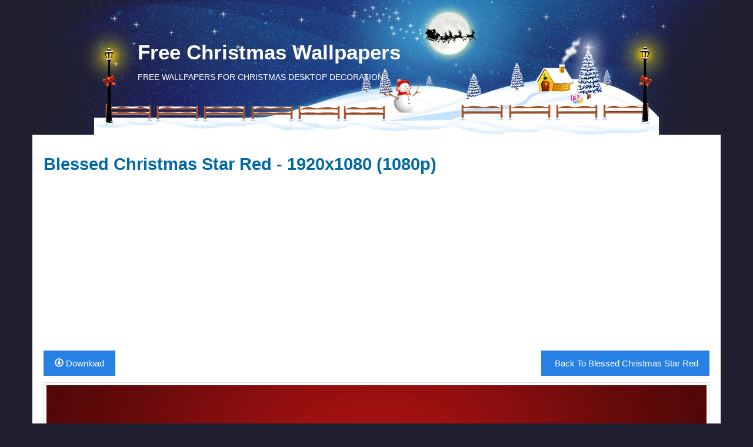

--- FILE ---
content_type: text/html; charset=UTF-8
request_url: https://freechristmaswallpapers.net/wallpaper/preview/Blessed-Christmas-Star-Red_1920x1080/
body_size: 3164
content:
<!DOCTYPE html>
<html xmlns="http://www.w3.org/1999/xhtml"
      xmlns:og="http://opengraphprotocol.org/schema/"
      xmlns:fb="http://ogp.me/ns/fb#">

<head>
                    <title>Blessed Christmas Star Red 1920x1080 (1080p) - Wallpaper - FreeChristmasWallpapers.net</title>
    
    <link rel="icon" type="image/x-icon" href="https://freechristmaswallpapers.net/web/favicon.ico" />

<meta charset="UTF-8">
<meta http-equiv="X-UA-Compatible" content="IE=edge">


<script type="text/javascript">
    var avcms = avcms || {};

    avcms.config = {
        site_url: 'https://freechristmaswallpapers.net/',
        user_id: '0'
    }
</script>

<script type="text/javascript" async src="/translationsjs.js"></script>

<!--[if lt IE 9]>
<script src="https://freechristmaswallpapers.net/web/resources/CmsFoundation/javascript/html5shiv.js"></script>
<script src="https://freechristmaswallpapers.net/web/resources/CmsFoundation/javascript/respond.js"></script>
<![endif]-->

    <script type="text/javascript" async src="https://freechristmaswallpapers.net/web/compiled/frontend.js?x=0"></script>
<script>
var cb = function() {
var l = document.createElement('link'); l.rel = 'stylesheet';
l.href = 'https://freechristmaswallpapers.net/web/compiled/frontend.css?x=0';
var h = document.getElementsByTagName('head')[0]; h.parentNode.insertBefore(l, h);
};
var raf = requestAnimationFrame || mozRequestAnimationFrame ||
webkitRequestAnimationFrame || msRequestAnimationFrame;
if (raf) raf(cb);
else window.addEventListener('load', cb);
</script>
    
    <meta name="robots" content="index,follow" />
    <meta charset="UTF-8">
    <link rel="alternate" href="http://www.freechristmaswallpapers.net/wallpapers/rss.xml" type="application/rss+xml" title="Free Christmas Wallpapers | FreeChristmasWallpapers.net" id="gallery" />
        <meta name="viewport" content="width=device-width, initial-scale=1">
    
        
    <meta property="og:site_name" content="FreeChristmasWallpapers.net" />
    <meta name="copyright" content="FreeChristmasWallpapers.net" />
    <meta name="distribution" content="Global" />
    <meta name="rating" content="General" />
    <meta http-equiv="Content-Type" content="text/html; charset=UTF-8" />
    <meta name="p:domain_verify" content="c22f93b10bea34a59b29d7d2bfecb2f8"/>
    <meta name="google-site-verification" content="SPWuSUkxn1GWrTgPeRgqntTGckJ4c8xuphxp-hP2J60" />
    
    
                
    
        
    
<!-- Global Site Tag (gtag.js) - Google Analytics -->
<script async src="https://www.googletagmanager.com/gtag/js?id=UA-382503-58"></script>
<script>
  window.dataLayer = window.dataLayer || [];
  function gtag(){dataLayer.push(arguments)};
  gtag('js', new Date());

  gtag('config', 'UA-382503-58');
</script>


<script async src="//pagead2.googlesyndication.com/pagead/js/adsbygoogle.js"></script>
<script>
  (adsbygoogle = window.adsbygoogle || []).push({
    google_ad_client: "ca-pub-3754927204885176",
    enable_page_level_ads: true
  });
</script>

</head>

<body>

    

        <header class="header">
        <div class="container">
            <div class="row">
                <div class="col-md-6 col-md-push-6 user-area">
                    
                </div>
                <div class="col-md-6 col-md-pull-6 logo">

                                            <div class="logo-text">
                            <h3>
                                <a href="/">
                                    Free Christmas Wallpapers
                                </a>
                            </h3>
                            <span>FREE WALLPAPERS FOR CHRISTMAS DESKTOP DECORATION</span>
                        </div>
                                    </div>
            </div>
        </div>
    </header>

        <div class="header-extra">
        <div class="container">
            <div class="avcms-module-position" style="position: relative;"></div>
        </div>
    </div>

    <div class="container">
        <div class="hidden-md hidden-lg">
                            <form role="search" class="avcms-search-form">
                    <div class="form-group">
                        <div class="input-group">
                                <input type="text" name="search"      
                                        placeholder="Search"
            id="search_generated_id"
            class="form-control "
    
 />
                            <div class="input-group-btn">
                                    <select name="content_type"     
                                        id="content_type_generated_id"
            class="form-control search-select"
    
><option value="https://freechristmaswallpapers.net/wallpapers/browse" >Wallpapers</option><option value="https://freechristmaswallpapers.net/member-list" >Users</option></select>

                                <button type="submit" class="btn btn-default"><span class="glyphicon glyphicon-search"></span> </button>
                            </div>
                        </div>
                    </div>
                </form>
                    </div>
    </div>

    
        <section class="container avcms-main">
                

        <div class="wallpaper-preview-page">
        <div class="avcms-module-position" style="position: relative;"></div>

        <div class="box wallpaper-preview-box">
            <div class="box-top">
                <h1>Blessed Christmas Star Red - 1920x1080 (1080p)</h1>
                <p><script async src="//pagead2.googlesyndication.com/pagead/js/adsbygoogle.js"></script>
<!-- Xmas Preview Top Spot -->
<ins class="adsbygoogle"
     style="display:block"
     data-ad-client="ca-pub-3754927204885176"
     data-ad-slot="4940559248"
     data-ad-format="auto"></ins>
<script>
(adsbygoogle = window.adsbygoogle || []).push({});
</script></p>
            </div>
            <div class="box-main">
                <div class="wallpaper-preview-buttons" style="float:right;">
                    <p><a title="Blessed Christmas Star Red" href="/wallpaper/Blessed-Christmas-Star-Red/" class="btn btn-primary"><span class="glyphicon glyphicon-asterix"></span> Back To Blessed Christmas Star Red</a></p>
                </div>
                
                                <div class="wallpaper-preview-buttons">
                    <p><a href="/wallpapers/download/Blessed-Christmas-Star-Red_1920x1080.jpeg" class="btn btn-primary"><span class="glyphicon glyphicon-download"></span> Download</a></p>
                </div>
                                
                


                                <div class="wallpaper-preview-container">
                    <a title="Blessed Christmas Star Red - 1920x1080 (1080p)" href="/web/wallpapers/Blessed-Christmas-Star-Red_1920x1080.jpeg">
                        <img src="/web/wallpapers/Blessed-Christmas-Star-Red_1920x1080.jpeg" style="max-width: 100%" class="img-thumbnail" alt="Blessed Christmas Star Red"/>
                    </a>
                </div>
                
                <br/>
                                <div class="wallpaper-download-info">
                    <div class="alert alert-info">
                        Press the download button to save, or:<br/>
                        <span class="glyphicon glyphicon-info-sign"></span> Desktop users - Right click to save or set as desktop background<br/>
                        <span class="glyphicon glyphicon-info-sign"></span> Mobile users - Tap and hold your finger over the image for save options                    </div>
                </div>
                            </div>
        </div>

        <div class="avcms-module-position" style="position: relative;"></div>
    </div>
            </section>


        <footer class="container footer">
        <div class="col-md-12">
            <div class="avcms-module-position" style="position: relative;"></div>
        </div>

        <div class="col-md-12 footer-menu">
                        <div class="btn-group dropup">
            <a href="/contact-us" class="btn btn-default btn-sm"><span class="glyphicon glyphicon-envelope"></span> Contact Us</a>
                    </div>
            <div class="btn-group dropup">
            <a href="/page/terms.php" class="btn btn-default btn-sm"><span class="glyphicon glyphicon-inbox"></span> Terms</a>
                    </div>
            <div class="btn-group dropup">
            <a href="/page/privacy.php" class="btn btn-default btn-sm"><span class="glyphicon glyphicon-file"></span> Privacy</a>
                    </div>
            <div class="btn-group dropup">
            <a href="/page/dmca-disclaimer.php" class="btn btn-default btn-sm"><span class="glyphicon glyphicon-text-background"></span> DMCA Disclaimer</a>
                    </div>
            <div class="btn-group dropup">
            <a href="/page/how-to-remove-desktop-wallpaper.php" class="btn btn-default btn-sm"><span class="glyphicon glyphicon-minus"></span> How To Remove Wallpaper</a>
                    </div>
            <div class="btn-group dropup">
            <a href="/page/how-to-choose-wallpaper-resolution.php" class="btn btn-default btn-sm"><span class="glyphicon glyphicon-search"></span> How to choose Wallpaper resolution</a>
                    </div>
    
        </div>
        <div class="col-md-12 footer-menu">
           <p style="font-size:11px;">Amazon and the Amazon logo are trademarks of Amazon.com, Inc, or its affiliates. FreeChristmasWallpapers.net is a participant in the Amazon Services LLC Associates Program, an affiliate advertising program designed to provide a means for sites to earn advertising fees by advertising and linking to Amazon.com, Amazon.co.uk or Amazon.ca.</p>
        </div>
    </footer>
    
    <script type="text/javascript" async src="//assets.pinterest.com/js/pinit.js"></script>

<div id="fb-root"></div>
	<script type="text/javascript">(function(d, s, id) {
	  var js, fjs = d.getElementsByTagName(s)[0];
	  if (d.getElementById(id)) {return;}
	  js = d.createElement(s); js.id = id;
	  js.src = "//connect.facebook.net/en_US/all.js#xfbml=1&appId=171075612905012";
	  fjs.parentNode.insertBefore(js, fjs);
	}(document, 'script', 'facebook-jssdk'));</script>

<script>!function(d,s,id){var js,fjs=d.getElementsByTagName(s)[0];if(!d.getElementById(id)){js=d.createElement(s);js.id=id;js.src="https://platform.twitter.com/widgets.js";fjs.parentNode.insertBefore(js,fjs);}}(document,"script","twitter-wjs");</script>
<!-- Place this tag after the last +1 button tag. -->
<script type="text/javascript">
  (function() {
    var po = document.createElement('script'); po.type = 'text/javascript'; po.async = true;
    po.src = 'https://apis.google.com/js/platform.js';
    var s = document.getElementsByTagName('script')[0]; s.parentNode.insertBefore(po, s);
  })();
</script>



            <div class="loader"><img src="https://freechristmaswallpapers.net/web/resources/CmsFoundation/images/loader.gif" alt="Loading..." /></div>
    
                    <div class="copyright">
                            © 2007-2016 Free Christmas Wallpapers. All Rights Reserved
                    </div>
    

<script defer src="https://static.cloudflareinsights.com/beacon.min.js/vcd15cbe7772f49c399c6a5babf22c1241717689176015" integrity="sha512-ZpsOmlRQV6y907TI0dKBHq9Md29nnaEIPlkf84rnaERnq6zvWvPUqr2ft8M1aS28oN72PdrCzSjY4U6VaAw1EQ==" data-cf-beacon='{"version":"2024.11.0","token":"3cbc8113fff146ea8b956dc4073de140","r":1,"server_timing":{"name":{"cfCacheStatus":true,"cfEdge":true,"cfExtPri":true,"cfL4":true,"cfOrigin":true,"cfSpeedBrain":true},"location_startswith":null}}' crossorigin="anonymous"></script>
</body>

</html>


--- FILE ---
content_type: text/html; charset=utf-8
request_url: https://www.google.com/recaptcha/api2/aframe
body_size: 269
content:
<!DOCTYPE HTML><html><head><meta http-equiv="content-type" content="text/html; charset=UTF-8"></head><body><script nonce="kjdU3nh_-1JTiQbvqDVAYw">/** Anti-fraud and anti-abuse applications only. See google.com/recaptcha */ try{var clients={'sodar':'https://pagead2.googlesyndication.com/pagead/sodar?'};window.addEventListener("message",function(a){try{if(a.source===window.parent){var b=JSON.parse(a.data);var c=clients[b['id']];if(c){var d=document.createElement('img');d.src=c+b['params']+'&rc='+(localStorage.getItem("rc::a")?sessionStorage.getItem("rc::b"):"");window.document.body.appendChild(d);sessionStorage.setItem("rc::e",parseInt(sessionStorage.getItem("rc::e")||0)+1);localStorage.setItem("rc::h",'1768930640506');}}}catch(b){}});window.parent.postMessage("_grecaptcha_ready", "*");}catch(b){}</script></body></html>